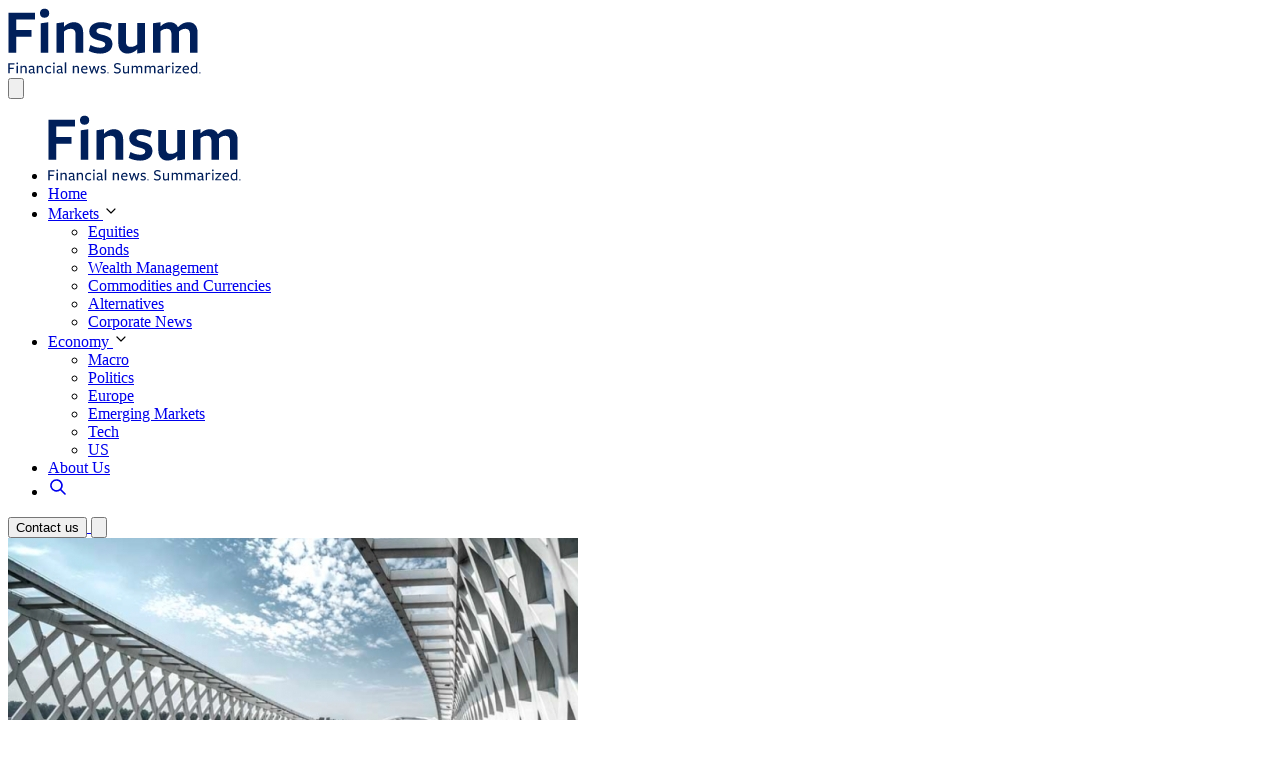

--- FILE ---
content_type: text/html
request_url: https://finsum.com/index.php/markets/wealth-management/item/10429-2-components-of-direct-indexing
body_size: 4870
content:
<!DOCTYPE html><html lang="en"> <head><!-- Google Tag Manager --><script type="module" src="/_astro/baseLayout.astro_astro_type_script_index_0_lang.DvD4FyW1.js"></script><!-- End Google Tag Manager --><script type="module">(function(e,n,r,t,m){e[t]=e[t]||[],e[t].push({"gtm.start":new Date().getTime(),event:"gtm.js"});var g=n.getElementsByTagName(r)[0],a=n.createElement(r),s="";a.async=!0,a.src="https://www.googletagmanager.com/gtm.js?id="+m+s,g.parentNode.insertBefore(a,g)})(window,document,"script","dataLayer","GTM-TBJDCX5T");</script><title>2 Components of Direct Indexing | Finsum</title><meta name="description" content="2 Components of Direct Indexing"><meta name="viewport" content="width=device-width, initial-scale=1"><meta charset="UTF-8"><script type="module" src="/lib/ArticleCard.js"></script><link rel="stylesheet" href="/_astro/index.Cg0cWgOX.css"><script type="module" src="/_astro/page.D1uwR3nK.js"></script><link rel="preload" as="fetch" href="/_server-islands/PopularTags?e=default&p=&s=" crossorigin="anonymous"><link rel="preload" as="fetch" href="/_server-islands/PopularArticlesSection?e=default&p=4BD2ED082C17AFD3890493A9vJnFKcdSQ3GcDCmAIrBg5tTJ91as018PMOpeWYQV%2BJkaVBWmoFwfaujqEHgKrjMOTg%3D%3D&s=" crossorigin="anonymous"><link rel="preload" as="fetch" href="/_server-islands/Footer?e=default&p=&s=" crossorigin="anonymous"></head> <body class="max-w-[1920px] mx-auto"> <!-- Google Tag Manager (noscript) --> <noscript><iframe src="https://www.googletagmanager.com/ns.html?id=GTM-TBJDCX5T" height="0" width="0" style="display:none;visibility:hidden"></iframe></noscript> <!-- End Google Tag Manager (noscript) --> <header class="w-full sticky top-0 bg-white shadow-[0px_0px_16px_rgba(17,_17,_26,_0.1)] flex py-2 px-6 sm:px-10 min-h-[80px] tracking-wide z-[100] transition-all"> <div class="flex flex-wrap items-center gap-6 w-full max-w-screen-xl mx-auto"> <a href="/"> <img src="https://images.contentstack.io/v3/assets/blt42b5d31ba3b713b7/blt1408c40e5d2aea6d/68facabaf70b621bf7e7663a/broadridgeLogo.svg" alt="Logo" class="w-36"> </a> <div id="collapseMenu" class="max-lg:hidden lg:!flex lg:ml-auto max-lg:before:fixed max-lg:before:bg-black max-lg:before:opacity-50 max-lg:before:inset-0 max-lg:before:z-50"> <button id="toggleClose" class="lg:hidden fixed top-2 right-4 z-[100] rounded-full bg-white w-9 h-9 flex items-center justify-center border border-gray-200 cursor-pointer"> <svg xmlns="http://www.w3.org/2000/svg" class="w-3.5 h-3.5 fill-black" viewBox="0 0 320.591 320.591"> <path d="M30.391 318.583a30.37 30.37 0 0 1-21.56-7.288c-11.774-11.844-11.774-30.973 0-42.817L266.643 10.665c12.246-11.459 31.462-10.822 42.921 1.424 10.362 11.074 10.966 28.095 1.414 39.875L51.647 311.295a30.366 30.366 0 0 1-21.256 7.288z" data-original="#000000"></path> <path d="M287.9 318.583a30.37 30.37 0 0 1-21.257-8.806L8.83 51.963C-2.078 39.225-.595 20.055 12.143 9.146c11.369-9.736 28.136-9.736 39.504 0l259.331 257.813c12.243 11.462 12.876 30.679 1.414 42.922-.456.487-.927.958-1.414 1.414a30.368 30.368 0 0 1-23.078 7.288z" data-original="#000000"></path> </svg> </button> <ul class="lg:flex gap-4 max-lg:space-y-3 max-lg:fixed max-lg:bg-white max-lg:w-1/2 max-lg:min-w-[300px] max-lg:top-0 max-lg:left-0 max-lg:p-6 max-lg:h-full max-lg:shadow-md max-lg:overflow-auto z-50"> <li class="mb-6 hidden max-lg:block"> <a href="/"><img src="https://images.contentstack.io/v3/assets/blt42b5d31ba3b713b7/blt1408c40e5d2aea6d/68facabaf70b621bf7e7663a/broadridgeLogo.svg" alt="logo" class="w-40"> </a> </li> <li class="max-lg:border-b max-lg:border-gray-300 max-lg:py-3 px-3"> <a data-astro-prefetch href="/" class="hover:text-blue-700 text-slate-900 font-medium block text-[15px]"> Home </a> </li><li class="group max-lg:border-b max-lg:border-gray-300 max-lg:py-3 relative"> <a href="/markets" class="hover:text-blue-700 text-slate-900 text-[15px] font-semibold lg:hover:fill-blue-700 block"> Markets <svg xmlns="http://www.w3.org/2000/svg" width="16px" height="16px" class="ml-1 inline-block fill-current" viewBox="0 0 24 24"> <path d="M12 16a1 1 0 0 1-.71-.29l-6-6a1 1 0 0 1 1.42-1.42l5.29 5.3 5.29-5.29a1 1 0 0 1 1.41 1.41l-6 6a1 1 0 0 1-.7.29z" data-name="16" data-original="#000000"></path> </svg> </a> <ul class="absolute shadow-lg bg-white space-y-3 lg:top-5 max-lg:top-8 -left-6 min-w-[250px] z-50 max-h-0 overflow-hidden group-hover:opacity-100 group-hover:max-h-[700px] px-6 group-hover:pb-4 group-hover:pt-6 transition-all duration-500"> <li class="border-b border-gray-300 py-2"> <a href="/markets/equities" data-astro-prefetch class="hover:text-blue-700 text-gray-600 text-[15px] font-medium block"> Equities </a> </li><li class="border-b border-gray-300 py-2"> <a href="/markets/bonds" data-astro-prefetch class="hover:text-blue-700 text-gray-600 text-[15px] font-medium block"> Bonds </a> </li><li class="border-b border-gray-300 py-2"> <a href="/markets/wealth-management" data-astro-prefetch class="hover:text-blue-700 text-gray-600 text-[15px] font-medium block"> Wealth Management </a> </li><li class="border-b border-gray-300 py-2"> <a href="/markets/commodities-and-currencies" data-astro-prefetch class="hover:text-blue-700 text-gray-600 text-[15px] font-medium block"> Commodities and Currencies </a> </li><li class="border-b border-gray-300 py-2"> <a href="/markets/alternatives" data-astro-prefetch class="hover:text-blue-700 text-gray-600 text-[15px] font-medium block"> Alternatives </a> </li><li class="border-b border-gray-300 py-2"> <a href="/markets/corporate-news" data-astro-prefetch class="hover:text-blue-700 text-gray-600 text-[15px] font-medium block"> Corporate News </a> </li> </ul> </li><li class="group max-lg:border-b max-lg:border-gray-300 max-lg:py-3 relative"> <a href="/economy" class="hover:text-blue-700 text-slate-900 text-[15px] font-semibold lg:hover:fill-blue-700 block"> Economy <svg xmlns="http://www.w3.org/2000/svg" width="16px" height="16px" class="ml-1 inline-block fill-current" viewBox="0 0 24 24"> <path d="M12 16a1 1 0 0 1-.71-.29l-6-6a1 1 0 0 1 1.42-1.42l5.29 5.3 5.29-5.29a1 1 0 0 1 1.41 1.41l-6 6a1 1 0 0 1-.7.29z" data-name="16" data-original="#000000"></path> </svg> </a> <ul class="absolute shadow-lg bg-white space-y-3 lg:top-5 max-lg:top-8 -left-6 min-w-[250px] z-50 max-h-0 overflow-hidden group-hover:opacity-100 group-hover:max-h-[700px] px-6 group-hover:pb-4 group-hover:pt-6 transition-all duration-500"> <li class="border-b border-gray-300 py-2"> <a href="/economy/macro" data-astro-prefetch class="hover:text-blue-700 text-gray-600 text-[15px] font-medium block"> Macro </a> </li><li class="border-b border-gray-300 py-2"> <a href="/economy/politics" data-astro-prefetch class="hover:text-blue-700 text-gray-600 text-[15px] font-medium block"> Politics </a> </li><li class="border-b border-gray-300 py-2"> <a href="/economy/europe" data-astro-prefetch class="hover:text-blue-700 text-gray-600 text-[15px] font-medium block"> Europe </a> </li><li class="border-b border-gray-300 py-2"> <a href="/economy/emerging-markets" data-astro-prefetch class="hover:text-blue-700 text-gray-600 text-[15px] font-medium block"> Emerging Markets </a> </li><li class="border-b border-gray-300 py-2"> <a href="/economy/tech" data-astro-prefetch class="hover:text-blue-700 text-gray-600 text-[15px] font-medium block"> Tech </a> </li><li class="border-b border-gray-300 py-2"> <a href="/economy/us" data-astro-prefetch class="hover:text-blue-700 text-gray-600 text-[15px] font-medium block"> US </a> </li> </ul> </li><li class="max-lg:border-b max-lg:border-gray-300 max-lg:py-3 px-3"> <a data-astro-prefetch href="/about-us" class="hover:text-blue-700 text-slate-900 font-medium block text-[15px]"> About Us </a> </li> <li class="max-lg:border-b max-lg:border-gray-300 max-lg:py-3 px-2"> <a href="/search-results" data-astro-prefetch class="hover:text-blue-700 text-slate-900 font-medium block text-[15px]" aria-label="Search"> <svg fill="none" width="20" height="20" xmlns="http://www.w3.org/2000/svg" viewBox="0 0 16 17"> <path fill-rule="evenodd" clip-rule="evenodd" d="M6.667 1.833a5.333 5.333 0 1 0 3.27 9.547l3.591 3.591.063.056a.667.667 0 0 0 .88-.998l-3.591-3.592a5.333 5.333 0 0 0-4.213-8.604Zm0 1.334a4 4 0 1 1 0 8 4 4 0 0 1 0-8Z" fill="currentColor"></path> </svg></a> </li> </ul> </div> <div class="flex items-center max-lg:ml-auto space-x-4"> <a href="/contact-us" data-astro-prefetch> <button class="px-4 py-2 text-[15px] rounded-sm font-medium text-white bg-blue-700 hover:bg-blue-600 cursor-pointer">Contact us</button> </a> <button id="toggleOpen" class="lg:hidden cursor-pointer"> <svg class="w-7 h-7" fill="#333" viewBox="0 0 20 20" xmlns="http://www.w3.org/2000/svg"> <path fill-rule="evenodd" d="M3 5a1 1 0 011-1h12a1 1 0 110 2H4a1 1 0 01-1-1zM3 10a1 1 0 011-1h12a1 1 0 110 2H4a1 1 0 01-1-1zM3 15a1 1 0 011-1h12a1 1 0 110 2H4a1 1 0 01-1-1z" clip-rule="evenodd"></path> </svg> </button> </div> </div> </header>  <div class="px-6 sm:px-8 mt-12"> <div class="max-w-screen-xl mx-auto"> <div class="mt-16 grid xl:grid-cols-7 gap-x-8 lg:gap-x-6 gap-y-12"> <div class="xl:col-span-5 gap-6">  <div class="flex-1"> <div class="w-full h-64 md:h-80 overflow-hidden rounded-lg mb-6 flex items-center justify-center bg-gray-100"> <img src="https://images.contentstack.io/v3/assets/blt42b5d31ba3b713b7/blt2aa6c51c368b0fbf/68c95670e10dee14cb1beff0/1d910c256c02cc29193a5d0f864b415f_XL.jpg" alt="2 Components of Direct Indexing" class="object-cover w-full h-full"> </div> <div class="pt-4 pb-4 text-sm text-gray-500"> May 23, 2023 | Wealth Management </div> <h3 class="text-2xl md:text-3xl font-semibold text-gray-900 pb-4"> 2 Components of Direct Indexing </h3> <div class="pt-4 text-base text-gray-700 prose max-w-none leading-relaxed"><p><span style="font-weight: 400;">In an </span><a href="https://www.wealthmanagement.com/technology/two-flavors-direct-indexing"><span style="font-weight: 400;">article</span></a><span style="font-weight: 400;"> for WealthManagement, Iraklis Kourtidis shared his persepctive on direct indexing and what it precisely means. He says that there are two components to direct indexing. The first is that it helps an investor create a custom and personalized index. The second is that it can help with portfolio management to ensure that it tracks a specific benchmark.&nbsp;</span></p>
<p><span style="font-weight: 400;">With direct indexing, investors hold the actual securities themselves in a portfolio rather than an ETF or mutual fund which tracks an index. One advantage of this is that it enables an investor to create their own index. Previously, this wasn’t possible as index investing was only possible through ETFs and mutual funds which follow well-known indexes.</span></p>
<p><span style="font-weight: 400;">Some investors want the benefits of index investing in terms of diversification and low costs. But, they need greater personalization. One approach is to modify an existing index. Another is to create an index from scratch.&nbsp;</span></p>
<p><span style="font-weight: 400;">In terms of portfolio management, there are some additional challenges. For one, index holdings need to be constantly rebalanced especially when tax losses are being harvested to offset gains in other parts of the portfolio or when factor scores change.&nbsp;</span></p>
<hr />
<p><span style="font-weight: 400;"><em>Finsum</em>: There are two parts of direct indexing, and each is crucial for success. One involves constructing a custom index, and the second is portfolio management.</span></p></div> <div class="flex flex-wrap gap-3 mt-6"> <a href="/tag/advisors" class="flex items-center gap-2 cursor-pointer border border-gray-300 rounded-md text-xs text-slate-600 hover:text-blue-700 hover:border-blue-700 font-medium py-1 px-2"> advisors </a><a href="/tag/clients" class="flex items-center gap-2 cursor-pointer border border-gray-300 rounded-md text-xs text-slate-600 hover:text-blue-700 hover:border-blue-700 font-medium py-1 px-2"> clients </a><a href="/tag/direct indexing" class="flex items-center gap-2 cursor-pointer border border-gray-300 rounded-md text-xs text-slate-600 hover:text-blue-700 hover:border-blue-700 font-medium py-1 px-2"> direct indexing </a><a href="/tag/taxes" class="flex items-center gap-2 cursor-pointer border border-gray-300 rounded-md text-xs text-slate-600 hover:text-blue-700 hover:border-blue-700 font-medium py-1 px-2"> taxes </a> </div> </div>  </div> <div class="xl:col-span-2 space-y-6 xl:space-y-5"> <script>async function replaceServerIsland(id, r) { let s = document.querySelector(`script[data-island-id="${id}"]`); if (!s || r.status !== 200 || r.headers.get('content-type')?.split(';')[0].trim() !== 'text/html') return; let html = await r.text(); while (s.previousSibling && s.previousSibling.nodeType !== 8 && s.previousSibling.data !== '[if astro]>server-island-start<![endif]') s.previousSibling.remove(); s.previousSibling?.remove(); s.before(document.createRange().createContextualFragment(html)); s.remove(); }</script><!--[if astro]>server-island-start<![endif]--><script type="module" data-astro-rerun data-island-id="ad383f69-3388-48e3-8402-9da2e46f4c2e">const headers = new Headers({});
let response = await fetch('/_server-islands/PopularTags?e=default&p=&s=', { headers });replaceServerIsland('ad383f69-3388-48e3-8402-9da2e46f4c2e', response);</script> <div class="bg-sky-100 p-6 rounded-xl relative mt-12 hidden sm:block"> <div class="max-w-2xl mx-auto"> <h2 class="text-3xl font-semibold leading-tight">
Subscribe to Our Newsletter
</h2> <div class="my-6"> <p class="leading-relaxed">
Stay informed with our newsletter and get the latest
                        news, updates, and exclusive offers delivered to your
                        inbox. Join our community!
</p> </div> <div class="max-w-2xl left-0 right-0 mx-auto w-full bg-white flex items-center shadow-sm border border-gray-200 rounded-xl"> <input type="email" placeholder="Enter your email" class="w-full py-3.5 px-4 rounded-bl-xl rounded-tl-xl focus:outline-0"> <button id="subscribeButton" class="bg-blue-700 hover:bg-blue-600 text-white cursor-pointer font-semibold tracking-wide py-3.5 px-6 rounded-br-xl rounded-tr-xl focus:outline-0">
Subscribe
</button> </div> </div> </div> </div> </div> </div> </div> <!--[if astro]>server-island-start<![endif]--><script type="module" data-astro-rerun data-island-id="3f9ad47f-52b4-4685-82e7-56449a19d5e6">const headers = new Headers({});
let response = await fetch('/_server-islands/PopularArticlesSection?e=default&p=4BD2ED082C17AFD3890493A9vJnFKcdSQ3GcDCmAIrBg5tTJ91as018PMOpeWYQV%2BJkaVBWmoFwfaujqEHgKrjMOTg%3D%3D&s=', { headers });replaceServerIsland('3f9ad47f-52b4-4685-82e7-56449a19d5e6', response);</script> <div class="px-6 sm:px-10 mt-12 md:mt-20"> <div class="max-w-screen-xl mx-auto"> <div class="bg-sky-100 py-12 px-6 rounded-xl relative"> <div class="max-w-2xl mx-auto text-center"> <h2 class="text-3xl font-semibold leading-tight">
Subscribe to Our Newsletter
</h2> <div class="my-6"> <p class="leading-relaxed">
Stay informed with our newsletter and get the latest news, updates,
            and exclusive offers delivered to your inbox. Join our community!
</p> </div> <div class="max-w-2xl left-0 right-0 mx-auto w-full bg-white flex items-center shadow-sm border border-gray-200 rounded-xl"> <input type="email" placeholder="Enter your email" class="w-full py-3.5 px-4 rounded-bl-xl rounded-tl-xl focus:outline-0"> <button id="subscribeButton" class="bg-blue-700 hover:bg-blue-600 text-white cursor-pointer font-semibold tracking-wide py-3.5 px-6 rounded-br-xl rounded-tr-xl focus:outline-0">
Subscribe
</button> </div> </div> </div> </div> </div> <script type="module">async function n(e){e.preventDefault();const t=e.target.closest(".flex.items-center").querySelector('input[type="email"]'),r=t.value.trim();if(!/^[^\s@]+@[^\s@]+\.[^\s@]+$/.test(r)){alert("Please enter a valid email address.");return}try{(await fetch("/api/subscribe",{method:"POST",headers:{"Content-Type":"application/json"},body:JSON.stringify({email:r})})).ok?(alert("Thank you for subscribing!"),t.value=""):alert("Subscription failed. Please try again.")}catch{alert("An error occurred. Please try again.")}}document.querySelectorAll('button[id="subscribeButton"]').forEach(e=>{e.addEventListener("click",n)});</script> <!--[if astro]>server-island-start<![endif]--><script type="module" data-astro-rerun data-island-id="a91becd1-49ea-4799-9277-20ff5f88a400">const headers = new Headers({});
let response = await fetch('/_server-islands/Footer?e=default&p=&s=', { headers });replaceServerIsland('a91becd1-49ea-4799-9277-20ff5f88a400', response);</script> <script defer src="https://static.cloudflareinsights.com/beacon.min.js/vcd15cbe7772f49c399c6a5babf22c1241717689176015" integrity="sha512-ZpsOmlRQV6y907TI0dKBHq9Md29nnaEIPlkf84rnaERnq6zvWvPUqr2ft8M1aS28oN72PdrCzSjY4U6VaAw1EQ==" data-cf-beacon='{"version":"2024.11.0","token":"94e05142d0f44944a31efae2551a4dc1","r":1,"server_timing":{"name":{"cfCacheStatus":true,"cfEdge":true,"cfExtPri":true,"cfL4":true,"cfOrigin":true,"cfSpeedBrain":true},"location_startswith":null}}' crossorigin="anonymous"></script>
</body></html>

--- FILE ---
content_type: text/html
request_url: https://finsum.com/_server-islands/PopularTags?e=default&p=&s=
body_size: -387
content:
<div class="mb-6"> <h2 class="text-3xl font-semibold leading-tight mb-3">Popular Tags</h2> <p class="text-slate-600">Explore content by specific topics and keywords</p> </div> <div class="flex flex-wrap gap-4"> <a href="/tag/private market" class="px-4 py-2 bg-white hover:bg-gray-50 rounded-full text-sm font-medium border border-gray-300"> private market </a><a href="/tag/401k" class="px-4 py-2 bg-white hover:bg-gray-50 rounded-full text-sm font-medium border border-gray-300"> 401k </a><a href="/tag/credit" class="px-4 py-2 bg-white hover:bg-gray-50 rounded-full text-sm font-medium border border-gray-300"> credit </a><a href="/tag/market" class="px-4 py-2 bg-white hover:bg-gray-50 rounded-full text-sm font-medium border border-gray-300"> market </a><a href="/tag/gold" class="px-4 py-2 bg-white hover:bg-gray-50 rounded-full text-sm font-medium border border-gray-300"> gold </a><a href="/tag/trade" class="px-4 py-2 bg-white hover:bg-gray-50 rounded-full text-sm font-medium border border-gray-300"> trade </a> </div>

--- FILE ---
content_type: text/html
request_url: https://finsum.com/_server-islands/Footer?e=default&p=&s=
body_size: 565
content:
<footer class="bg-gray-900 text-gray-100 md:mt-20 mt-16 pt-10 pb-6 px-4 md:px-12" id="footer-section" data-component="Footer"> <div class="max-w-7xl mx-auto flex flex-col md:flex-row gap-8 md:gap-16 w-full"> <div class="flex-1 flex flex-col gap-6 min-w-0"> <img src="https://images.contentstack.io/v3/assets/blt42b5d31ba3b713b7/blte681dd3650081904/690cc9b1a55eff19dcced266/finsum_logo_white.svg" alt="Broadridge Logo" class="w-36"> <div>FINSUM is the market leader in financial news summaries. We save investors time and money by getting them the info they need quickly and efficiently, delivering concise summaries and hard-hitting analysis of the day's top market-moving news.</div> </div> <div class="flex-1 flex flex-col gap-6 min-w-0 mt-8 md:mt-0"> <div class="grid grid-cols-1 sm:grid-cols-2 md:grid-cols-3 gap-6"> <ul class="mb-4"> <li class="font-bold text-base mb-2 text-gray-200"> Markets </li> <li class="mb-1"> <a target="_blank" href="/markets/equities" tracker-event="" data-tracker-identifier="navigation_footer" data-tracker-variable="link" class="hover:underline hover:text-blue-300"> Equities </a> </li><li class="mb-1"> <a target="_blank" href="/markets/bonds" tracker-event="" data-tracker-identifier="navigation_footer" data-tracker-variable="link" class="hover:underline hover:text-blue-300"> Bonds </a> </li><li class="mb-1"> <a target="_blank" href="/markets/wealth-management" tracker-event="" data-tracker-identifier="navigation_footer" data-tracker-variable="link" class="hover:underline hover:text-blue-300"> Wealth Management </a> </li><li class="mb-1"> <a target="_blank" href="/markets/commodities-and-currencies" tracker-event="" data-tracker-identifier="navigation_footer" data-tracker-variable="link" class="hover:underline hover:text-blue-300"> Commodities and Currencies </a> </li><li class="mb-1"> <a target="_blank" href="/markets/alternatives" tracker-event="" data-tracker-identifier="navigation_footer" data-tracker-variable="link" class="hover:underline hover:text-blue-300"> Alternatives </a> </li><li class="mb-1"> <a target="_blank" href="/markets/corporate-news" tracker-event="" data-tracker-identifier="navigation_footer" data-tracker-variable="link" class="hover:underline hover:text-blue-300"> Corporate News </a> </li> </ul><ul class="mb-4"> <li class="font-bold text-base mb-2 text-gray-200"> Economy </li> <li class="mb-1"> <a target="_blank" href="/economy/macro" tracker-event="" data-tracker-identifier="navigation_footer" data-tracker-variable="link" class="hover:underline hover:text-blue-300"> Macro </a> </li><li class="mb-1"> <a target="_blank" href="/economy/politics" tracker-event="" data-tracker-identifier="navigation_footer" data-tracker-variable="link" class="hover:underline hover:text-blue-300"> Politics </a> </li><li class="mb-1"> <a target="_blank" href="/economy/europe" tracker-event="" data-tracker-identifier="navigation_footer" data-tracker-variable="link" class="hover:underline hover:text-blue-300"> Europe </a> </li><li class="mb-1"> <a target="_blank" href="/economy/emerging-markets" tracker-event="" data-tracker-identifier="navigation_footer" data-tracker-variable="link" class="hover:underline hover:text-blue-300"> Emerging Markets </a> </li><li class="mb-1"> <a target="_blank" href="/economy/tech" tracker-event="" data-tracker-identifier="navigation_footer" data-tracker-variable="link" class="hover:underline hover:text-blue-300"> Tech </a> </li><li class="mb-1"> <a target="_blank" href="/economy/us" tracker-event="" data-tracker-identifier="navigation_footer" data-tracker-variable="link" class="hover:underline hover:text-blue-300"> US </a> </li> </ul><ul class="mb-4"> <li class="font-bold text-base mb-2 text-gray-200"> What We Do </li> <li class="mb-1"> <a target="_blank" href="/about-us" tracker-event="" data-tracker-identifier="navigation_footer" data-tracker-variable="link" class="hover:underline hover:text-blue-300"> About Us </a> </li><li class="mb-1"> <a target="_blank" href="/what-we-do/privacy-policy" tracker-event="" data-tracker-identifier="navigation_footer" data-tracker-variable="link" class="hover:underline hover:text-blue-300"> Privacy Policy </a> </li><li class="mb-1"> <a target="_blank" href="/what-we-do/terms-of-service2" tracker-event="" data-tracker-identifier="navigation_footer" data-tracker-variable="link" class="hover:underline hover:text-blue-300"> Terms of Service </a> </li><li class="mb-1"> <a target="_blank" href="/what-we-do/your-privacy-choices" tracker-event="" data-tracker-identifier="navigation_footer" data-tracker-variable="link" class="hover:underline hover:text-blue-300"> Your Privacy Choices </a> </li> </ul> </div> </div> </div> <div class="max-w-7xl mx-auto flex flex-col-reverse md:flex-row gap-8 md:gap-16 w-full mt-6"> <div class="flex-1 flex flex-col gap-6 min-w-0"> <div class="flex flex-wrap gap-4">  </div> <div class="text-sm text-gray-400">
&copy; 2026 Finsum. All Rights Reserved. </div> </div> </div> </footer> <script src="/helper.js"></script>

--- FILE ---
content_type: text/javascript; charset=utf-8
request_url: https://finsum.com/lib/ArticleCard.js
body_size: -162
content:
class ArticleCard extends HTMLElement {
  connectedCallback() {
    this.innerHTML = `
      <a href=${this.getAttribute(
        "url"
      ).toLowerCase().replaceAll(' ', '-').replaceAll(':','')} class="bg-white overflow-hidden group">
  <div class="bg-gray-50 aspect-[22/13] rounded-2xl overflow-hidden">
    <img
      fetchpriority=high
      src=${this.getAttribute("image")}
      alt=${this.getAttribute("title")}
      class="w-full h-full object-cover"
    />
  </div>
  <div class="px-2 mt-6">
    <h3
      class="text-lg font-semibold mb-3 group-hover:text-blue-700 line-clamp-2"
    >
      ${this.getAttribute("title")}
    </h3>
    <p class="text-slate-600 leading-relaxed line-clamp-2">${this.getAttribute(
      "description"
    )}</p>
    <div class="flex items-center justify-between gap-4 flex-wrap mt-6">
      <div class="flex flex-wrap items-center gap-3">
        <p class="text-sm text-slate-900 font-medium">
          ${this.getAttribute("category")}, ${this.getAttribute("subcategory")}
        </p>
      </div>
      <p class="text-slate-900 text-sm font-medium">${this.getAttribute(
        "publish_date"
      )}</p>
    </div>
  </div>
</a>
    `;
  }
}
customElements.define("article-preview", ArticleCard);


--- FILE ---
content_type: text/javascript; charset=utf-8
request_url: https://finsum.com/_astro/baseLayout.astro_astro_type_script_index_0_lang.DvD4FyW1.js
body_size: -698
content:
import"https://cmp.osano.com/AzZmYaTM49r5k39W/2ccc151f-f538-44f8-94ca-1db46204af4b/osano.js";


--- FILE ---
content_type: image/svg+xml
request_url: https://images.contentstack.io/v3/assets/blt42b5d31ba3b713b7/blt1408c40e5d2aea6d/68facabaf70b621bf7e7663a/broadridgeLogo.svg
body_size: 4202
content:
<svg width="193" height="66" viewBox="0 0 193 66" fill="none" xmlns="http://www.w3.org/2000/svg">
<path d="M189.568 44.6259H182.016V26.7059C182.016 22.3539 180.288 20.8179 177.152 20.8179C174.528 20.8179 172.48 22.1619 171.008 23.4419V25.2339V44.6259H163.456V26.7059C163.456 22.3539 161.792 20.8179 158.656 20.8179C155.968 20.8179 153.92 21.9059 152.512 23.2499V44.6259H144.96V15.2499L152.512 14.2259C152.512 14.2259 152.512 18.1299 152.512 18.3859C155.264 15.6339 158.272 14.1619 161.92 14.1619C165.504 14.1619 168.512 15.8899 169.984 19.2179C172.928 16.0179 176.448 14.1619 180.48 14.1619C186.048 14.1619 189.568 18.0019 189.568 24.4019V44.6259Z" fill="#001F5A" style="fill:#001F5A;fill:color(display-p3 0.0000 0.1216 0.3529);fill-opacity:1;"/>
<path d="M110.329 15.1218H117.881V33.1058C117.881 37.4578 119.673 38.8658 122.873 38.8658C125.561 38.8658 127.929 37.6498 129.337 36.3058V15.1218H136.889V44.4338L129.337 45.4578C129.337 45.4578 129.337 41.3618 129.337 41.1058C126.905 43.7298 123.385 45.5858 119.609 45.5858C113.849 45.5858 110.329 41.7458 110.329 35.4098V15.1218Z" fill="#001F5A" style="fill:#001F5A;fill:color(display-p3 0.0000 0.1216 0.3529);fill-opacity:1;"/>
<path d="M104.463 36.0499C104.463 41.5539 99.7266 45.6499 92.1746 45.6499C88.3346 45.6499 83.6626 44.5619 80.7186 42.8979L82.3826 37.0099C85.3266 38.6739 89.1026 39.7619 92.3666 39.7619C95.3106 39.7619 97.2306 38.5459 97.2306 36.4979C97.2306 34.1939 94.7346 33.3619 91.2786 32.5299C85.7106 31.2499 81.2946 28.9459 81.2946 23.3779C81.2946 17.8099 85.9666 14.1619 93.0706 14.1619C96.7186 14.1619 101.071 15.1219 103.823 16.5299L102.159 22.4179C99.2786 20.9459 95.5026 19.9859 92.8786 19.9859C90.1266 19.9859 88.4626 21.0099 88.4626 22.9299C88.4626 25.1699 90.9586 25.9379 94.4146 26.7699C100.047 28.1139 104.463 30.2899 104.463 36.0499Z" fill="#001F5A" style="fill:#001F5A;fill:color(display-p3 0.0000 0.1216 0.3529);fill-opacity:1;"/>
<path d="M75.1496 44.6259H67.5976V26.6419C67.5976 22.2899 65.8696 20.8179 62.4776 20.8179C59.8536 20.8179 57.4216 22.1619 55.9496 23.5699V44.6259H48.3976V15.2499L55.9496 14.2259C55.9496 14.2259 55.9496 18.7059 55.9496 18.8979C58.5736 16.0179 62.0936 14.1619 65.6776 14.1619C71.6296 14.1619 75.1496 18.0019 75.1496 24.3379V44.6259Z" fill="#001F5A" style="fill:#001F5A;fill:color(display-p3 0.0000 0.1216 0.3529);fill-opacity:1;"/>
<path d="M41.2206 5.20184C41.2206 7.95384 39.5566 9.74584 36.5486 9.74584C33.6046 9.74584 31.9406 7.95384 31.9406 5.20184C31.9406 2.51384 33.6046 0.657837 36.5486 0.657837C39.5566 0.657837 41.2206 2.51384 41.2206 5.20184ZM40.3246 44.6258H32.7726V15.3138L40.3246 14.2258V44.6258Z" fill="#001F5A" style="fill:#001F5A;fill:color(display-p3 0.0000 0.1216 0.3529);fill-opacity:1;"/>
<path d="M0.411072 44.6259V4.62585H27.0351V11.4099H8.15507V21.9699H23.5151V28.6899H8.15507V44.6259H0.411072Z" fill="#001F5A" style="fill:#001F5A;fill:color(display-p3 0.0000 0.1216 0.3529);fill-opacity:1;"/>
<path d="M192.553 64.8401C192.553 65.185 192.289 65.4994 191.914 65.4994C191.528 65.4994 191.254 65.185 191.254 64.8401C191.254 64.4952 191.528 64.201 191.914 64.201C192.289 64.201 192.553 64.4952 192.553 64.8401Z" fill="#001F5A" style="fill:#001F5A;fill:color(display-p3 0.0000 0.1216 0.3529);fill-opacity:1;"/>
<path d="M187.969 57.9269V54.4274L189.297 54.2168V65.3472H187.969C187.969 65.3472 187.969 64.7478 187.969 64.6667C187.434 65.169 186.77 65.5902 185.895 65.5902C183.805 65.5902 182.59 63.9053 182.59 61.6695C182.59 59.4175 184.145 57.6839 186.365 57.6839C186.9 57.6839 187.499 57.7811 187.969 57.9269ZM187.969 59.4175C187.531 59.061 186.964 58.8828 186.316 58.8828C184.81 58.8828 183.967 60.1141 183.967 61.6371C183.967 63.2734 184.793 64.3589 186.171 64.3589C186.867 64.3589 187.467 64.0835 187.969 63.6461C187.969 63.7271 187.969 59.4175 187.969 59.4175Z" fill="#001F5A" style="fill:#001F5A;fill:color(display-p3 0.0000 0.1216 0.3529);fill-opacity:1;"/>
<path d="M175.826 61.7991V61.8639C175.875 63.3221 176.847 64.359 178.273 64.359C179.051 64.359 179.893 64.1483 180.492 63.7433L180.735 64.9746C180.071 65.3797 179.18 65.5903 178.24 65.5903C176.005 65.5903 174.482 63.9863 174.482 61.7181C174.482 59.3203 176.069 57.684 178.143 57.684C179.942 57.684 180.979 58.8181 180.979 60.584C180.979 60.9891 180.914 61.4427 180.816 61.7667C180.8 61.7667 175.826 61.7991 175.826 61.7991ZM175.891 60.827L179.699 60.7946V60.6812C179.699 59.5795 179.18 58.8505 178.014 58.8505C176.75 58.8505 176.005 59.855 175.891 60.827Z" fill="#001F5A" style="fill:#001F5A;fill:color(display-p3 0.0000 0.1216 0.3529);fill-opacity:1;"/>
<path d="M173.181 65.3472H167.268V64.2131L171.577 59.142H167.413V57.9269H173.181V59.0286L168.872 64.132H173.181V65.3472Z" fill="#001F5A" style="fill:#001F5A;fill:color(display-p3 0.0000 0.1216 0.3529);fill-opacity:1;"/>
<path d="M165.67 55.3347C165.67 55.8369 165.394 56.2906 164.795 56.2906C164.195 56.2906 163.92 55.8369 163.92 55.3347C163.92 54.8324 164.195 54.3788 164.795 54.3788C165.394 54.3788 165.67 54.8324 165.67 55.3347ZM165.459 65.3472H164.13V57.8945L165.459 57.6839V65.3472Z" fill="#001F5A" style="fill:#001F5A;fill:color(display-p3 0.0000 0.1216 0.3529);fill-opacity:1;"/>
<path d="M158.965 60.503V65.3473H157.636V57.8946L158.965 57.684V58.9963C159.483 58.17 160.099 57.684 161.038 57.684C161.541 57.684 162.043 57.8136 162.432 58.0566L162.091 59.3041C161.686 59.0611 161.281 58.9639 160.909 58.9639C160.196 58.9639 159.515 59.4823 158.965 60.503Z" fill="#001F5A" style="fill:#001F5A;fill:color(display-p3 0.0000 0.1216 0.3529);fill-opacity:1;"/>
<path d="M153.81 63.6623V61.6533C151.606 61.9449 150.796 62.3986 150.796 63.3059C150.796 63.9701 151.298 64.4562 152.109 64.4562C152.789 64.4562 153.388 64.1159 153.81 63.6623ZM153.858 64.5534H153.793C153.226 65.2176 152.546 65.5903 151.752 65.5903C150.359 65.5903 149.387 64.6668 149.387 63.4679C149.387 62.1394 150.343 60.9729 153.81 60.8108V60.6002C153.81 59.4013 153.34 58.9153 152.141 58.9153C151.379 58.9153 150.44 59.2717 149.743 59.7415L149.484 58.5426C150.132 58.089 151.217 57.684 152.271 57.684C154.279 57.684 155.171 58.5426 155.138 60.5678V63.6785C155.138 64.2942 155.219 64.4076 155.867 64.4076L155.786 65.5255C154.587 65.6227 154.053 65.2014 153.858 64.5534Z" fill="#001F5A" style="fill:#001F5A;fill:color(display-p3 0.0000 0.1216 0.3529);fill-opacity:1;"/>
<path d="M147.443 65.3473H146.114V60.7136C146.114 59.4175 145.644 58.9477 144.688 58.9477C143.862 58.9477 143.23 59.3851 142.809 59.7902V60.2438V65.3473H141.48V60.7136C141.48 59.4175 141.011 58.9477 140.055 58.9477C139.228 58.9477 138.597 59.3041 138.175 59.7091V65.3473H136.847V57.8946L138.175 57.684C138.175 57.684 138.175 58.6236 138.175 58.7047C138.888 58.0242 139.666 57.684 140.557 57.684C141.416 57.684 142.129 58.089 142.501 58.9153C143.295 58.1214 144.17 57.684 145.191 57.684C146.552 57.684 147.443 58.6398 147.443 60.2762V65.3473Z" fill="#001F5A" style="fill:#001F5A;fill:color(display-p3 0.0000 0.1216 0.3529);fill-opacity:1;"/>
<path d="M134.287 65.3473H132.959V60.7136C132.959 59.4175 132.489 58.9477 131.533 58.9477C130.707 58.9477 130.075 59.3851 129.654 59.7902V60.2438V65.3473H128.325V60.7136C128.325 59.4175 127.855 58.9477 126.899 58.9477C126.073 58.9477 125.441 59.3041 125.02 59.7091V65.3473H123.691V57.8946L125.02 57.684C125.02 57.684 125.02 58.6236 125.02 58.7047C125.733 58.0242 126.51 57.684 127.402 57.684C128.26 57.684 128.973 58.089 129.346 58.9153C130.14 58.1214 131.014 57.684 132.035 57.684C133.396 57.684 134.287 58.6398 134.287 60.2762V65.3473Z" fill="#001F5A" style="fill:#001F5A;fill:color(display-p3 0.0000 0.1216 0.3529);fill-opacity:1;"/>
<path d="M114.933 57.9269H116.261V62.5929C116.261 63.8728 116.747 64.3103 117.719 64.3103C118.578 64.3103 119.323 63.9052 119.745 63.5002V57.9269H121.073V65.3796L119.745 65.5902C119.745 65.5902 119.745 64.5857 119.745 64.5047C119.064 65.1851 118.189 65.5902 117.25 65.5902C115.824 65.5902 114.933 64.6343 114.933 63.0303V57.9269Z" fill="#001F5A" style="fill:#001F5A;fill:color(display-p3 0.0000 0.1216 0.3529);fill-opacity:1;"/>
<path d="M109.282 64.3589C110.562 64.3589 111.485 63.6623 111.485 62.6578C111.485 61.6209 110.708 61.232 109.055 60.7946C107.613 60.4058 106.025 59.7901 106.025 57.8297C106.025 56.1286 107.403 54.9783 109.412 54.9783C110.578 54.9783 111.631 55.2699 112.603 55.8694L112.117 57.0683C111.34 56.5498 110.335 56.2258 109.428 56.2258C107.97 56.2258 107.37 56.89 107.37 57.7325C107.37 58.7532 108.229 59.1096 109.833 59.5471C111.307 59.9359 112.814 60.6488 112.814 62.5606C112.814 64.3103 111.372 65.5902 109.25 65.5902C108.067 65.5902 106.836 65.25 105.863 64.6343L106.317 63.3868C107.176 63.9539 108.099 64.3589 109.282 64.3589Z" fill="#001F5A" style="fill:#001F5A;fill:color(display-p3 0.0000 0.1216 0.3529);fill-opacity:1;"/>
<path d="M100.613 64.8401C100.613 65.185 100.349 65.4994 99.9741 65.4994C99.5887 65.4994 99.3148 65.185 99.3148 64.8401C99.3148 64.4952 99.5887 64.201 99.9741 64.201C100.349 64.201 100.613 64.4952 100.613 64.8401Z" fill="#001F5A" style="fill:#001F5A;fill:color(display-p3 0.0000 0.1216 0.3529);fill-opacity:1;"/>
<path d="M97.9086 63.2411C97.9086 64.6506 96.7259 65.6065 95.1058 65.6065C94.1985 65.6065 93.194 65.3311 92.5135 64.9098L92.8538 63.6947C93.4694 64.1159 94.3767 64.3914 95.1382 64.3914C95.9806 64.3914 96.6125 64.0025 96.6125 63.3383C96.6125 62.593 95.7376 62.35 94.8627 62.107C93.8096 61.8153 92.6593 61.2969 92.6593 59.936C92.6593 58.5588 93.8258 57.684 95.3164 57.684C96.1751 57.684 97.0337 57.8946 97.7142 58.2348L97.374 59.4499C96.7583 59.1097 95.8672 58.8991 95.2516 58.8991C94.4577 58.8991 93.9393 59.2231 93.9393 59.8226C93.9393 60.5354 94.7331 60.7784 95.6566 61.0215C96.7421 61.3131 97.9086 61.8315 97.9086 63.2411Z" fill="#001F5A" style="fill:#001F5A;fill:color(display-p3 0.0000 0.1216 0.3529);fill-opacity:1;"/>
<path d="M84.3384 65.3796H83.1232L80.8388 57.9269H82.2646L83.8361 63.4354L85.5535 57.9593H86.7686L88.6641 63.4516L90.0251 57.9269H91.4994L89.2636 65.3796H88.0485L86.1529 59.8387L84.3384 65.3796Z" fill="#001F5A" style="fill:#001F5A;fill:color(display-p3 0.0000 0.1216 0.3529);fill-opacity:1;"/>
<path d="M74.3545 61.7991V61.8639C74.4031 63.3221 75.3752 64.359 76.8009 64.359C77.5786 64.359 78.421 64.1483 79.0205 63.7433L79.2635 64.9746C78.5992 65.3797 77.7082 65.5903 76.7685 65.5903C74.5327 65.5903 73.0097 63.9863 73.0097 61.7181C73.0097 59.3203 74.5975 57.684 76.6713 57.684C78.4696 57.684 79.5065 58.8181 79.5065 60.584C79.5065 60.9891 79.4417 61.4427 79.3445 61.7667C79.3283 61.7667 74.3545 61.7991 74.3545 61.7991ZM74.4193 60.827L78.2266 60.7946V60.6812C78.2266 59.5795 77.7082 58.8505 76.5417 58.8505C75.2779 58.8505 74.5327 59.855 74.4193 60.827Z" fill="#001F5A" style="fill:#001F5A;fill:color(display-p3 0.0000 0.1216 0.3529);fill-opacity:1;"/>
<path d="M70.9424 65.3473H69.6139V60.6812C69.6139 59.4013 69.1278 58.9639 68.0747 58.9639C67.2971 58.9639 66.5518 59.3689 66.1306 59.7739V65.3473H64.802V57.8946L66.1306 57.684V58.8019C66.811 58.1214 67.6859 57.684 68.5446 57.684C70.0513 57.684 70.9424 58.6398 70.9424 60.2438V65.3473Z" fill="#001F5A" style="fill:#001F5A;fill:color(display-p3 0.0000 0.1216 0.3529);fill-opacity:1;"/>
<path d="M58.1729 65.3472H56.8443V54.4274L58.1729 54.2168V65.3472Z" fill="#001F5A" style="fill:#001F5A;fill:color(display-p3 0.0000 0.1216 0.3529);fill-opacity:1;"/>
<path d="M53.018 63.6623V61.6533C50.8146 61.9449 50.0045 62.3986 50.0045 63.3059C50.0045 63.9701 50.5068 64.4562 51.3168 64.4562C51.9973 64.4562 52.5968 64.1159 53.018 63.6623ZM53.0666 64.5534H53.0018C52.4347 65.2176 51.7543 65.5903 50.9604 65.5903C49.5671 65.5903 48.595 64.6668 48.595 63.4679C48.595 62.1394 49.5509 60.9729 53.018 60.8108V60.6002C53.018 59.4013 52.5482 58.9153 51.3493 58.9153C50.5878 58.9153 49.6481 59.2717 48.9514 59.7415L48.6922 58.5426C49.3403 58.089 50.4258 57.684 51.4789 57.684C53.4878 57.684 54.3789 58.5426 54.3465 60.5678V63.6785C54.3465 64.2942 54.4275 64.4076 55.0756 64.4076L54.9946 65.5255C53.7957 65.6227 53.261 65.2014 53.0666 64.5534Z" fill="#001F5A" style="fill:#001F5A;fill:color(display-p3 0.0000 0.1216 0.3529);fill-opacity:1;"/>
<path d="M46.8026 55.3347C46.8026 55.8369 46.5272 56.2906 45.9277 56.2906C45.3283 56.2906 45.0528 55.8369 45.0528 55.3347C45.0528 54.8324 45.3283 54.3788 45.9277 54.3788C46.5272 54.3788 46.8026 54.8324 46.8026 55.3347ZM46.592 65.3472H45.2635V57.8945L46.592 57.6839V65.3472Z" fill="#001F5A" style="fill:#001F5A;fill:color(display-p3 0.0000 0.1216 0.3529);fill-opacity:1;"/>
<path d="M43.1564 64.9746C42.4921 65.3797 41.6496 65.5903 40.7099 65.5903C38.3607 65.5903 37.0646 63.9863 37.0646 61.6371C37.0646 59.2717 38.6362 57.684 40.8072 57.684C41.763 57.684 42.5245 57.8946 43.205 58.3158L42.8647 59.5309C42.2491 59.1097 41.5524 58.9153 40.8072 58.9153C39.2842 58.9153 38.4417 59.9522 38.4417 61.6209C38.4417 63.3383 39.3814 64.359 40.7748 64.359C41.5524 64.359 42.3139 64.1483 42.9133 63.7433L43.1564 64.9746Z" fill="#001F5A" style="fill:#001F5A;fill:color(display-p3 0.0000 0.1216 0.3529);fill-opacity:1;"/>
<path d="M34.9973 65.3473H33.6688V60.6812C33.6688 59.4013 33.1827 58.9639 32.1296 58.9639C31.352 58.9639 30.6067 59.3689 30.1855 59.7739V65.3473H28.8569V57.8946L30.1855 57.684V58.8019C30.8659 58.1214 31.7408 57.684 32.5995 57.684C34.1062 57.684 34.9973 58.6398 34.9973 60.2438V65.3473Z" fill="#001F5A" style="fill:#001F5A;fill:color(display-p3 0.0000 0.1216 0.3529);fill-opacity:1;"/>
<path d="M25.0306 63.6623V61.6533C22.8272 61.9449 22.0171 62.3986 22.0171 63.3059C22.0171 63.9701 22.5194 64.4562 23.3295 64.4562C24.0099 64.4562 24.6094 64.1159 25.0306 63.6623ZM25.0792 64.5534H25.0144C24.4474 65.2176 23.7669 65.5903 22.973 65.5903C21.5797 65.5903 20.6076 64.6668 20.6076 63.4679C20.6076 62.1394 21.5635 60.9729 25.0306 60.8108V60.6002C25.0306 59.4013 24.5608 58.9153 23.3619 58.9153C22.6004 58.9153 21.6607 59.2717 20.964 59.7415L20.7048 58.5426C21.3529 58.089 22.4384 57.684 23.4915 57.684C25.5004 57.684 26.3915 58.5426 26.3591 60.5678V63.6785C26.3591 64.2942 26.4401 64.4076 27.0882 64.4076L27.0072 65.5255C25.8083 65.6227 25.2736 65.2014 25.0792 64.5534Z" fill="#001F5A" style="fill:#001F5A;fill:color(display-p3 0.0000 0.1216 0.3529);fill-opacity:1;"/>
<path d="M18.6699 65.3473H17.3414V60.6812C17.3414 59.4013 16.8553 58.9639 15.8022 58.9639C15.0246 58.9639 14.2793 59.3689 13.858 59.7739V65.3473H12.5295V57.8946L13.858 57.684V58.8019C14.5385 58.1214 15.4134 57.684 16.2721 57.684C17.7788 57.684 18.6699 58.6398 18.6699 60.2438V65.3473Z" fill="#001F5A" style="fill:#001F5A;fill:color(display-p3 0.0000 0.1216 0.3529);fill-opacity:1;"/>
<path d="M10.1215 55.3347C10.1215 55.8369 9.84604 56.2906 9.24658 56.2906C8.64713 56.2906 8.3717 55.8369 8.3717 55.3347C8.3717 54.8324 8.64713 54.3788 9.24658 54.3788C9.84604 54.3788 10.1215 54.8324 10.1215 55.3347ZM9.91084 65.3472H8.58232V57.8945L9.91084 57.6839V65.3472Z" fill="#001F5A" style="fill:#001F5A;fill:color(display-p3 0.0000 0.1216 0.3529);fill-opacity:1;"/>
<path d="M0.366272 65.3472V55.2213H6.62004V56.5174H1.7434V59.8063H5.77756V61.0862H1.7434V65.3472H0.366272Z" fill="#001F5A" style="fill:#001F5A;fill:color(display-p3 0.0000 0.1216 0.3529);fill-opacity:1;"/>
</svg>
